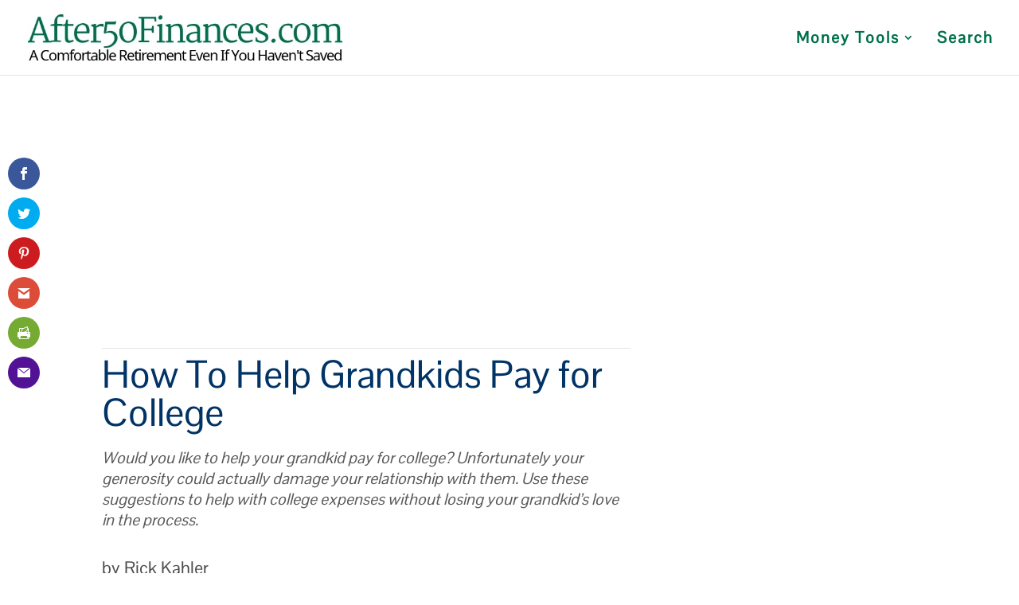

--- FILE ---
content_type: text/html; charset=utf-8
request_url: https://www.google.com/recaptcha/api2/aframe
body_size: 266
content:
<!DOCTYPE HTML><html><head><meta http-equiv="content-type" content="text/html; charset=UTF-8"></head><body><script nonce="C_q-Koy8NU-svNaoDCWTeA">/** Anti-fraud and anti-abuse applications only. See google.com/recaptcha */ try{var clients={'sodar':'https://pagead2.googlesyndication.com/pagead/sodar?'};window.addEventListener("message",function(a){try{if(a.source===window.parent){var b=JSON.parse(a.data);var c=clients[b['id']];if(c){var d=document.createElement('img');d.src=c+b['params']+'&rc='+(localStorage.getItem("rc::a")?sessionStorage.getItem("rc::b"):"");window.document.body.appendChild(d);sessionStorage.setItem("rc::e",parseInt(sessionStorage.getItem("rc::e")||0)+1);localStorage.setItem("rc::h",'1768510979568');}}}catch(b){}});window.parent.postMessage("_grecaptcha_ready", "*");}catch(b){}</script></body></html>

--- FILE ---
content_type: text/css
request_url: https://after50finances.com/wp-content/et-cache/6418/et-core-unified-deferred-6418.min.css?ver=1767423573
body_size: 704
content:
.et_pb_section_0.et_pb_section,.et_pb_section_1.et_pb_section{padding-top:0px}.et_pb_row_0.et_pb_row{padding-top:0px!important;padding-top:0px}.et_pb_code_0{background-color:#ffffff;padding-top:0px;padding-bottom:0px;margin-top:-15px!important;z-index:0;position:relative}.et_pb_divider_0{height:0px;padding-top:0px;padding-bottom:0px;margin-top:0px!important;margin-bottom:10px!important;max-width:100%;transition:height 300ms ease 0ms}.et_pb_divider_0:before{border-top-color:#e5e5e5;width:auto;top:0px;right:0px;left:0px}.et_pb_post_title_0 .et_pb_title_container h1.entry-title,.et_pb_post_title_0 .et_pb_title_container h2.entry-title,.et_pb_post_title_0 .et_pb_title_container h3.entry-title,.et_pb_post_title_0 .et_pb_title_container h4.entry-title,.et_pb_post_title_0 .et_pb_title_container h5.entry-title,.et_pb_post_title_0 .et_pb_title_container h6.entry-title{font-family:'Pontano Sans',Helvetica,Arial,Lucida,sans-serif;font-size:48px;color:#003366!important}.et_pb_text_0.et_pb_text,.et_pb_text_12.et_pb_text{color:#595959!important}.et_pb_text_0{line-height:1.3em;font-style:italic;font-size:20px;line-height:1.3em;padding-top:0px!important;margin-top:-20px!important;max-width:100%}.et_pb_text_1.et_pb_text{color:#4c4c4c!important}.et_pb_text_1 h1{font-family:'Pontano Sans',Helvetica,Arial,Lucida,sans-serif;color:#336699!important;text-align:left}.et_pb_image_0{max-width:100%;text-align:left;margin-left:0}.et_pb_text_2.et_pb_text,.et_pb_text_3.et_pb_text,.et_pb_text_4.et_pb_text,.et_pb_text_5.et_pb_text,.et_pb_text_6.et_pb_text,.et_pb_text_7.et_pb_text,.et_pb_text_9.et_pb_text,.et_pb_text_10.et_pb_text,.et_pb_text_10.et_pb_text ul li,.et_pb_text_10.et_pb_text ol li>ul li,.et_pb_text_10 h1{color:#000000!important}.et_pb_text_2 ul li,.et_pb_text_2 ol li,.et_pb_text_3 ul li,.et_pb_text_3 ol li,.et_pb_text_4 ul li,.et_pb_text_4 ol li,.et_pb_text_5 ul li,.et_pb_text_5 ol li,.et_pb_text_6 ul li,.et_pb_text_6 ol li,.et_pb_text_7 ul li,.et_pb_text_7 ol li,.et_pb_text_9 ul li,.et_pb_text_9 ol li{line-height:1.8em;font-size:22px;line-height:1.8em}.et_pb_text_2 h2,.et_pb_text_3 h2,.et_pb_text_4 h2,.et_pb_text_5 h2,.et_pb_text_6 h2,.et_pb_text_7 h2,.et_pb_text_9 h2{font-weight:600;font-size:32px;color:#00704A!important;line-height:1.3em}.et_pb_text_2 h3,.et_pb_text_3 h3,.et_pb_text_4 h3,.et_pb_text_5 h3,.et_pb_text_6 h3,.et_pb_text_7 h3,.et_pb_text_9 h3{font-weight:600;font-size:26px;color:#00704A!important;line-height:1.1em}.et_pb_text_2,.et_pb_text_3,.et_pb_text_4,.et_pb_text_5,.et_pb_text_6,.et_pb_text_7,.et_pb_text_9{height:1;max-width:100%}.et_pb_text_2 ul,.et_pb_text_3 ul,.et_pb_text_4 ul,.et_pb_text_5 ul,.et_pb_text_6 ul,.et_pb_text_7 ul,.et_pb_text_9 ul{list-style-type:circle!important;list-style-position:outside}.et_pb_text_2 ol,.et_pb_text_3 ol,.et_pb_text_4 ol,.et_pb_text_5 ol,.et_pb_text_6 ol,.et_pb_text_7 ol,.et_pb_text_9 ol{list-style-position:outside!important;padding-left:20px!important}.et_pb_text_2 blockquote,.et_pb_text_3 blockquote,.et_pb_text_4 blockquote,.et_pb_text_5 blockquote,.et_pb_text_6 blockquote,.et_pb_text_7 blockquote,.et_pb_text_9 blockquote{border-width:2px}.et_pb_testimonial_0.et_pb_testimonial .et_pb_testimonial_content,.et_pb_testimonial_1.et_pb_testimonial .et_pb_testimonial_content{font-size:18px}.et_pb_testimonial_0.et_pb_testimonial,.et_pb_testimonial_1.et_pb_testimonial{background-color:#f5f5f5;background-color:#f5f5f5}.et_pb_text_8.et_pb_text{color:#636363!important}.et_pb_text_8{line-height:1.1em;font-weight:600;font-size:26px;line-height:1.1em;padding-bottom:10px!important;max-width:100%;z-index:0;position:relative}.et_pb_text_8.et_pb_text a,.et_pb_text_10.et_pb_text a{color:#003366!important}.et_pb_text_8 a{font-size:24px}.et_pb_code_3{margin-top:10px!important;margin-bottom:10px!important}.et_pb_text_10{line-height:1.4em;font-size:24px;line-height:1.4em;margin-top:1px!important;max-width:100%}.et_pb_text_10 a{font-weight:600}.et_pb_text_10 ul li{line-height:1.2em;font-size:22px;line-height:1.2em}.et_pb_text_11.et_pb_text{color:#545454!important}.et_pb_text_11{font-style:italic;font-size:16px;min-height:30px;padding-top:3px!important;padding-bottom:0px!important}.et_pb_text_12{line-height:1.3em;font-size:20px;line-height:1.3em;margin-top:-10px!important;max-width:100%}.et_pb_code_4{max-width:100%}.et_pb_sidebar_0.et_pb_widget_area,.et_pb_sidebar_1.et_pb_widget_area{border-style:none}.et_pb_image_1 .et_pb_image_wrap{border-radius:3px 3px 3px 3px;overflow:hidden;border-width:2px;border-style:none;border-color:#000000}.et_pb_image_1{padding-top:40px;z-index:0;position:relative;text-align:center}.et_pb_sidebar_1.et_pb_widget_area h3:first-of-type,.et_pb_sidebar_1.et_pb_widget_area h4:first-of-type,.et_pb_sidebar_1.et_pb_widget_area h5:first-of-type,.et_pb_sidebar_1.et_pb_widget_area h6:first-of-type,.et_pb_sidebar_1.et_pb_widget_area h2:first-of-type,.et_pb_sidebar_1.et_pb_widget_area h1:first-of-type,.et_pb_sidebar_1.et_pb_widget_area .widget-title,.et_pb_sidebar_1.et_pb_widget_area .widgettitle,.et_pb_sidebar_1.et_pb_widget_area,.et_pb_sidebar_1.et_pb_widget_area li,.et_pb_sidebar_1.et_pb_widget_area li:before,.et_pb_sidebar_1.et_pb_widget_area a{text-align:center}.et_pb_text_13.et_pb_text,.et_pb_text_14.et_pb_text{color:#00704a!important}.et_pb_text_13 a,.et_pb_text_14 a{text-align:left}.et_pb_text_13 h6,.et_pb_text_14 h6{font-size:26px;color:#00704a!important;text-align:left}.et_pb_text_13,.et_pb_text_14{background-color:rgba(0,0,0,0);border-radius:9px 9px 9px 9px;overflow:hidden;border-width:1px;border-color:#d1d1d1;padding-top:10px!important;padding-right:8px!important;padding-bottom:5px!important;padding-left:8px!important}.et_pb_text_13 ul,.et_pb_text_14 ul{list-style-type:circle!important}@media only screen and (min-width:981px){.et_pb_text_2,.et_pb_text_3,.et_pb_text_4,.et_pb_text_5,.et_pb_text_6,.et_pb_text_7,.et_pb_text_9{width:100%}}@media only screen and (max-width:980px){.et_pb_post_title_0 .et_pb_title_container h1.entry-title,.et_pb_post_title_0 .et_pb_title_container h2.entry-title,.et_pb_post_title_0 .et_pb_title_container h3.entry-title,.et_pb_post_title_0 .et_pb_title_container h4.entry-title,.et_pb_post_title_0 .et_pb_title_container h5.entry-title,.et_pb_post_title_0 .et_pb_title_container h6.entry-title{font-size:48px}.et_pb_image_0{text-align:center;margin-left:auto;margin-right:auto}.et_pb_image_0 .et_pb_image_wrap img,.et_pb_image_1 .et_pb_image_wrap img{width:auto}}@media only screen and (min-width:768px) and (max-width:980px){.et_pb_code_0,.et_pb_divider_0{display:none!important}}@media only screen and (max-width:767px){.et_pb_section_0.et_pb_section,.et_pb_section_1.et_pb_section{margin-bottom:-100px}.et_pb_code_0{margin-bottom:0px!important;display:none!important}.et_pb_divider_0{display:none!important}.et_pb_post_title_0 .et_pb_title_container h1.entry-title,.et_pb_post_title_0 .et_pb_title_container h2.entry-title,.et_pb_post_title_0 .et_pb_title_container h3.entry-title,.et_pb_post_title_0 .et_pb_title_container h4.entry-title,.et_pb_post_title_0 .et_pb_title_container h5.entry-title,.et_pb_post_title_0 .et_pb_title_container h6.entry-title{font-size:36px}.et_pb_image_0 .et_pb_image_wrap img,.et_pb_image_1 .et_pb_image_wrap img{width:auto}.et_pb_text_2 h2,.et_pb_text_3 h2,.et_pb_text_4 h2,.et_pb_text_5 h2,.et_pb_text_6 h2,.et_pb_text_7 h2,.et_pb_text_9 h2{font-size:32px}}